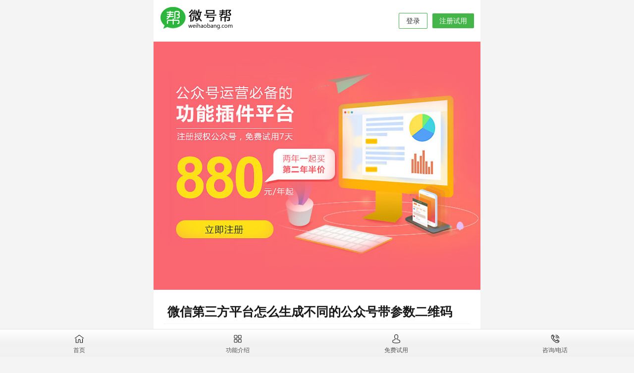

--- FILE ---
content_type: text/html; charset=UTF-8
request_url: https://m.weihaobang.com/jiaocheng/16.html
body_size: 9366
content:
<!doctype html>
<html>
<head>
<meta charset="utf-8">
<title>微信第三方平台怎么生成不同的公众号带参数二维码_微信公众号运营技巧与操作教程_微号帮</title>
<meta name="viewport" content="width=device-width, initial-scale=1.0, maximum-scale=1.0, minimum-scale=1.0, user-scalable=no, viewport-fit=cover" />
<meta content="telephone=no" name="format-detection">
<meta content="yes" name="apple-mobile-web-app-capable">
<meta content="black" name="apple-mobile-web-app-status-bar-style">
<meta name="apple-mobile-web-app-capable" content="yes" />
<meta name="author" content="weihaobang_mobile">
<meta name="format-detection" content="telephone=no" />
<meta name="robots" content="index, follow" />
<meta name="googlebot" content="index, follow" />
<meta name="apple-mobile-web-app-title" content="微号帮_手机版">
<link href="https://m.weihaobang.com/css/style.css" rel="stylesheet" type="text/css">
<link rel="shortcut icon" type="image/x-icon" href="https://m.weihaobang.com/images/favicon.ico" />
</head>
<body>
<!-- 菜单开始 -->
<div class="hovertreebottom">
<nav>
<div id="hovertreebottom_ul" >
<ul class="box" >
<li>
<a href="https://m.weihaobang.com/"><span class="home">首页</span></a>
</li>
<li>
<a href="https://m.weihaobang.com/product"><span class="chat">功能介绍</span></a>
</li>
<li>
<a href="https://m.weihaobang.com/reg"><span class="message">免费试用</span></a>
</li>
<li>
<a href="https://m.weihaobang.com/about_us" class=""><span class="phone">咨询/电话</span></a>
</li>
</ul>
</div>
</nav>
<div id="hovertreebottom_masklayer" class="masklayer_div on">&nbsp;</div>
</div>
<script src="https://m.weihaobang.com/js/hovertreebottom.js"></script>
<script type="text/javascript">
hovertreebottom.bindClick(document.getElementById("hovertreebottom_ul").querySelectorAll("li>a"), document.getElementById("hovertreebottom_masklayer"));
</script>
<!-- 菜单结束 -->
<div class="head">
  <a href="https://m.weihaobang.com/" class="logo"><img src="https://m.weihaobang.com/images/ilogo.jpg"></a>
  <div class="login">
      <a href="https://www.weihaobang.com/login" class="login_l">登录</a>
      <a href="https://m.weihaobang.com/reg" class="login_r">注册试用</a>
  </div>
</div><div class="banner">
    <a href="https://m.weihaobang.com/reg" target="_blank"><img src="https://m.weihaobang.com/images/banner.jpg"></a>
</div>

<div class="porlug">
    <div class="title"><h1>微信第三方平台怎么生成不同的公众号带参数二维码</h1></div>
    <div class="porlug_b">
    <p><p>　　微信公众号支持服务号生成不同的带参数二维码，不支持订阅号生成二维码，而且公众号必须通过微信认证，这都是微信公众号的规则。在线生成不同的公众号带参数二维码，可以直接用微信第三方平台微号帮功能渠道二维码生成，生成二维码的二维码为永久有效，带粉丝统计来源、粉丝打标签分组、粉丝修改备注名效果。</p>
<p>　　现在微号帮全部功能免费注册试用7天，您先注册一个账号，然后登录，使用公众号管理员微信扫码授权，全部功能均可在线免费试用7天，试用满意后可以直接在线付费开通。</p></p>    
    <div class="tiaojian_box"><h1 class="tit_icon_h1">使用条件</h1><div class="porlug_b pre"><p>1、已微信认证的服务号
2、已授权公众号给微号帮</p></div></div>
    <div class="tiaojian_box"><h1 class="tit_icon_h1">操作教程</h1></div>
    <div class="porlug_b"><p><strong>⑴注册微号帮平台</strong></p>
<p>微号帮平台上注册一个账号，注册地址：<a href="https://www.weihaobang.com/reg" target="_blank">https://www.weihaobang.com/reg</a></p>
<center><img alt="" src="https://www.weihaobang.com/UploadFile/image/2019/12/23/2019122314094257.jpg" width="800" height="421" /></center>
<p>&nbsp;</p>
<p><strong>⑵登录微号帮平台</strong></p>
<p>用微号帮平台注册成功的账号，登录微号帮平台，登录地址：<a href="https://www.weihaobang.com/login" target="_blank">https://www.weihaobang.com/login</a></p>
<center><img alt="" src="https://www.weihaobang.com/UploadFile/image/2019/12/23/2019122314100074.jpg" width="800" height="311" /></center>
<p>&nbsp;</p>
<p><strong>⑶添加公众号授权给微号帮平台</strong></p>
<p>进入管理中心，在页面左侧选择添加公众号，用公众号的管理员个人微信扫码授权。</p>
<center><img alt="" src="https://www.weihaobang.com/UploadFile/image/2019/12/23/2019122314102252.jpg" width="720" height="446" /></center>
<p>&nbsp;</p>
<p><strong>⑷公众号管理员个人微信授权</strong></p>
<p>公众号管理员个人微信扫码成功后，授权确认，将全部接口授权给微号帮。</p>
<center><img alt="" src="https://www.weihaobang.com/UploadFile/image/2019/12/23/2019122314103356.jpg" width="400" height="711" /></center>
<p>&nbsp;</p>
<p><strong>⑸已授权公众号功能管理</strong></p>
<p>公众号管理员个人微信扫码授权成功后，进入管理中心，页面左侧选择我的公众号，找到并点击已授权公众号的功能管理。</p>
<center><img alt="" src="https://www.weihaobang.com/UploadFile/image/2019/12/23/2019122314105752.jpg" width="720" height="238" /></center>
<p>&nbsp;</p>
<p><strong>⑹渠道二维码生成使用</strong></p>
<p>在页面左侧找到高级功能，从中选择渠道二维码生成功能，开始操作。</p>
<center><img alt="" src="https://www.weihaobang.com/UploadFile/image/2019/12/23/2019122314111334.jpg" width="720" height="419" /></center>
<p>&nbsp;</p>
<p><strong>⑺创建渠道二维码</strong></p>
<p>点击创建渠道二维码，输入渠道名称，粉丝打标签或修改备注名与渠道名称一致，支持分开统计新老粉丝。</p>
<center><img alt="" src="https://www.weihaobang.com/UploadFile/image/2019/12/23/2019122314231138.jpg" width="720" height="519" /></center>
<p>&nbsp;</p>
<p><strong>⑻获取二维码</strong></p>
<p>创建渠道二维码保存成功后，在页面右侧找到获取二维码，支持生成黑白二维码、带公众号头像二维码，然后直接下载使用即可。</p>
<center><img alt="" src="https://www.weihaobang.com/UploadFile/image/2019/12/23/2019122314115263.jpg" width="720" height="395" /></center></div>
    <div class="zxbox">
    <div class="button"><a href="https://m.weihaobang.com/reg" target="_blank">功能免费试用7天</a></div>
    <div class="button_tel"><a href="tel:0755-89252456">📞&nbsp;0755-89252456</a></div>
    </div>
    </div>
</div>
<div class="common view-text" style="padding-bottom:0.3rem">
    <ul class="common_cc">
    <h2>微信咨询</h2>
    <div class="common_c2">
    <img src="https://m.weihaobang.com/images/weixin_kf.jpg">
    <li style="color:#666">微信扫一扫</li>
    </div>
    </ul>
</div>
<div class="experience">
    <div class="experience_c">
        <h1><a href="https://m.weihaobang.com/" target="_blank">公众号功能插件平台</a></h1>
        <p>　　注册用户名，授权公众号，即可免费试用7天，试用期间所有功能全部开放，测试满意后再在线支付开通；不满意也可以随时取消授权公众号。</p>
        <div class="button"><a href="https://m.weihaobang.com/reg" target="_blank">立即注册，免费试用7天</a></div>
    </div>
</div>
<div class="common view-text" style="margin-bottom:1.4rem;">
    <ul class="common_c">
    <h2><a href="https://m.weihaobang.com/jiaocheng" target="_blank">更多教程</a></h2>    
    <li><a target='_blank' href="https://m.weihaobang.com/jiaocheng/1902.html">什么平台可以实现微信公众号扫码定时推送消息？</a></li><li><a target='_blank' href="https://m.weihaobang.com/jiaocheng/1888.html">微信公众号平台如何实现扫码多次推送消息给用户</a></li><li><a target='_blank' href="https://m.weihaobang.com/jiaocheng/1863.html">怎样设置微信公众号扫码推发多条消息给粉丝</a></li><li><a target='_blank' href="https://m.weihaobang.com/jiaocheng/1702.html">推荐几个排名好的微信公众号第三方管理平台？</a></li><li><a target='_blank' href="https://m.weihaobang.com/jiaocheng/1600.html">微信公众号第三方平台：微号帮平台注册和登录的操作教程</a></li><li><a target='_blank' href="https://m.weihaobang.com/jiaocheng/1160.html">微号帮平台和微信公众号是什么关系？</a></li><li><a target='_blank' href="https://m.weihaobang.com/jiaocheng/764.html">微信公众号的页面模板功能如何配置生成？</a></li><li><a target='_blank' href="https://m.weihaobang.com/jiaocheng/756.html">微信公众号专辑(原页面模板)功能如何操作？</a></li><li><a target='_blank' href="https://m.weihaobang.com/jiaocheng/604.html">微信支付公众号吸粉方案：微信支付并且关注公众号成为粉丝</a></li><li><a target='_blank' href="https://m.weihaobang.com/jiaocheng/297.html">现在有没有类似微号帮平台这样的在线软件？</a></li>
    </ul>
</div>
<div style="display:none"><script type="text/javascript" src="https://s9.cnzz.com/z_stat.php?id=1279189684&web_id=1279189684"></script></div>
</body>
</html>


--- FILE ---
content_type: text/css
request_url: https://m.weihaobang.com/css/style.css
body_size: 15367
content:
@charset "utf-8";
/* CSS 基本、头尾部 */

body{ margin:0px; padding:0px; font-size:10px; font-family:Arial,"微软雅黑"; color:#333; background:#f4f4f4; }
ul,li,dl,dd,dt{ margin:0px; padding:0px; list-style:none;}
html, body, div, ul, li, dl, dt, dd, h1, h2, h3, h4, h5, h6, form,  input, select, button, textarea, iframe, table, th, td { margin: 0; padding: 0; }
.clear{ clear:both;}
p{ margin:0px; padding:0px;}
img{border:none; padding:0; margin:0; vertical-align:middle;}
a{text-decoration:none; color:#333;}
img{
	width:100%;
}
.clear{clear:both;}
.view-text li{
  /**
	思路：
	1.设置inline-block属相
	2.强制不换行
	3.固定高度
	4.隐藏超出部分
	5.显示“……”
  */
  display: inline-block;
  white-space: nowrap; 
  width: 100%; 
  overflow: hidden;
  text-overflow:ellipsis;
}
.head{
	max-width: 660px; margin: 0 auto; background:#fff; overflow:hidden;
}
.head .logo{width: 33%; display:block; float:left;padding:0.20rem; box-sizing:border-box;}
.head .logo img{width:100%;max-width:148px;}

.nav{
	width: 30%; float:left; height:1rem; line-height:1rem;
}
.nav li{
	float:left; 
}
.nav a{
	margin:0 0.15rem; font-weight:bold; font-size:0.2rem;
}
.login{
	width: 37%; float:right; text-align:center;height:1rem; line-height:1rem;
}
.login a{
	padding:0.1rem 0.2rem; font-size:0.2rem; border-radius:2px; margin:0 0.05rem; 
}
.login .login_l{
	border:1px solid #44B549; box-sizing:border-box;
}
.login .login_r{
	background:#44B549; color:#fff;
}

.common{
	max-width:660px; margin:0 auto; background:#fff; padding:0 0.3rem; box-sizing:border-box; overflow:hidden;
}
.common_c{
	background:#f4f4f4; padding:0.4rem; border-radius:2px; margin-bottom:0.3rem;
}
.common_c1{
	padding:0.2rem 0;
}
.common_c2 span{
	font-size:0.4rem; font-weight:bold;
}
.common_c2 img{
	width:50%; border:0.1rem solid #fff;
}
.common h2{
	font-size:0.4rem; font-weight:bold; margin:0.2rem 0 0.5rem; position:relative; text-align:center;
}
.common h2::after{
	content: "";
    position: absolute;
    width: 0.4rem;
    height: 0.05rem;
    bottom: -0.2rem;
    left: 50%;
	margin-left:-0.2rem;
    background: #1AAD19;
}
.common li{
	margin:0.15rem 0; font-size:0.24rem; font-size:0.24rem;
}
.common_cc{
	text-align:center;
}
.common_cc li{
	font-size:0.3rem;
}
.footer{
	max-width:660px; margin:0 auto; background:#fff; padding:0 0.3rem 0.4rem 0.3rem; box-sizing:border-box; overflow:hidden; background:#333; margin-bottom: 50px;
}
.footer_c{
	color:#c8c8c8; font-size:0.24rem; text-align:center; padding:0.4rem 0; 
}
.footer_c ul{
	display: -webkit-flex; /* Safari */
    -webkit-justify-content: space-around; /* Safari 6.1+ */
    display: flex;
    justify-content: space-around;
}
.footer_c li{
	padding:0.2rem 0;
}
.footer_c a{
	color:#c8c8c8;
}
.footer_c ul a{
	color:#fff; font-weight:bold;
}
.footer_c1{
	font-size:0.4rem; margin-bottom:0.2rem; color:#fff;
}
.footer_c2{
	font-size:0.2rem; line-height:0.3rem;
}
.footer_c3 img{
	width:auto;
}

.tbmenu{background:#f4f4f4;}
.tbmenu li{float:left;width:50%;position:relative;display:block;cursor: pointer;}
.tbmenu li{height:1rem;line-height:1rem;text-decoration:none;font-size: 0.4rem;font-weight: normal;text-align:center;color:#666;}
.tbmenu li.on{display:block;border-bottom:0.05rem #1AAD19 solid;color:#1AAD19;font-weight: bold;}
.tbmenu li a{color:#666;}
.tbmenu li.on a{color:#1AAD19;}
.pagebox{width:98%;text-align:center;}
.pagemanu {
	PADDING-RIGHT: 3px; PADDING-LEFT: 3px; PADDING-BOTTOM: 3px; MARGIN: 10px 0; PADDING-TOP: 3px;font-size:13px;
}
.pagemanu A {
	font-size:13px;BORDER-RIGHT: #eee 1px solid; PADDING-RIGHT: 5px; BORDER-TOP: #eee 1px solid; PADDING-LEFT: 5px; PADDING-BOTTOM: 2px; MARGIN: 1px; BORDER-LEFT: #eee 1px solid; COLOR: #356397; PADDING-TOP: 2px; BORDER-BOTTOM: #eee 1px solid; TEXT-DECORATION: none
}
.pagemanu A:hover {
	font-size:13px;BORDER-RIGHT: #999 1px solid; BORDER-TOP: #999 1px solid; BORDER-LEFT: #999 1px solid; COLOR: #666; BORDER-BOTTOM: #999 1px solid
}
.pagemanu A:active {
	font-size:13px;BORDER-RIGHT: #999 1px solid; BORDER-TOP: #999 1px solid; BORDER-LEFT: #999 1px solid; COLOR: #666; BORDER-BOTTOM: #999 1px solid
}
.pagemanu .current {
	BORDER-RIGHT: #356397 1px solid; PADDING-RIGHT: 5px; BORDER-TOP: #356397 1px solid; PADDING-LEFT: 5px; FONT-WEIGHT: bold; PADDING-BOTTOM: 2px; MARGIN: 2px; BORDER-LEFT: #356397 1px solid; COLOR: #fff; PADDING-TOP: 2px; BORDER-BOTTOM: #356397 1px solid; BACKGROUND-COLOR: #356397
}
.pagemanu .disabled {
	BORDER-RIGHT: #eee 1px solid; PADDING-RIGHT: 5px; BORDER-TOP: #eee 1px solid; PADDING-LEFT: 5px; PADDING-BOTTOM: 2px; MARGIN: 2px; BORDER-LEFT: #eee 1px solid; COLOR: #ddd; PADDING-TOP: 2px; BORDER-BOTTOM: #eee 1px solid;background:#fff;
}
/* CSS 首页 */
.banner{
	max-width: 660px; margin: 0 auto;
}
.tit{
	padding:0.8rem 0;
}
.tit h1{
	font-size:0.45rem; text-align:center; position:relative;
}
.tit h1::after{
	content: "";
    position: absolute;
    width: 0.4rem;
    height: 0.05rem;
    bottom: -0.2rem;
    left: 50%;
    margin-left: -0.2rem;
    background: #1AAD19;
}
.plug{
	max-width:660px; margin:0 auto; background:#fff; padding:0 0.3rem; box-sizing:border-box;
}
.plug_h{
	background:#f4f4f4; padding:0.2rem 0.2rem 0.6rem; margin-bottom:0.2rem;
}
.plug_about{
	padding:0.2rem 0.2rem 0.6rem; margin-bottom:0.2rem;
}
.plug_b{
	padding:0.2rem 0.2rem 0.4rem; margin-bottom:0.2rem;
}
.plug img{
	width:69%; margin:0.2rem auto; display:block;
}
.plug h2{
	font-size:0.36rem; font-weight:bold; margin-bottom:0.2rem;
}
.plug p{
	font-size:0.24rem; line-height:0.3rem; margin-bottom:0.15rem;
}
.plug .button{
	overflow:hidden; padding:0.4rem 0 0.2rem; text-align:center;
}
.plug .button a{border:1px #1AAD19 solid; color:#1AAD19; font-size:0.3rem; padding:0.2rem 0.3rem; display:inline-block; width:50%;border-radius:4px;}
.plug .button a:hover{background:#1AAD19;color:#fff; font-size:0.3rem; padding:0.2rem 0.4rem; display:inline-block; width:50%;border-radius:4px;}
.plug span{
	text-align:center; display:block
}
.plug span a{
	font-size:0.3rem; color:#1aad19;
}
.function{
	max-width:660px; margin:0 auto; background:#fff; padding:0 0.3rem; box-sizing:border-box; padding-bottom:0.4rem; margin-bottom:0.2rem;
}
.function_c{
	background:#f4f4f4; padding:0.4rem; margin-bottom:0.3rem;
}
.function_c h2{
	font-size:0.36rem; text-align:center;
}
.function_c p{
	font-size:0.24rem; line-height:0.3rem; padding:0.2rem 0 0.4rem;
}
.function_c .button{
	overflow:hidden; padding:0.2rem 0 0.4rem; text-align:center;
}
.function_c .button a{
	background:#1AAD19; color:#fff; font-size:0.3rem; padding:0.2rem 0.4rem; display:inline-block; width:50%; font-weight:bold; border-radius:2px;
}
.function_c span{
	text-align:center; display:block
}
.function_c span a{
	font-size:0.3rem; color:#1aad19;
}
.use{
	max-width:660px; margin:0 auto; background:#fff; padding:0 0.3rem; box-sizing:border-box; margin-bottom:0.2rem;
}
.use_c{
	border:1px solid #e1e1e1; padding:0.4rem 0.3rem 0.4rem 0; margin-bottom:0.3rem;
}
.use_c h4{
	float:left;font-size:1rem;width:20%;text-align:center;color:#666;font-weight:normal;
}
.use_c h3{
	font-size:0.3rem; margin-bottom:0.2rem; color:#1aad19;
}
.use_c p{
	font-size:0.24rem; line-height:0.3rem;
}
.use .button{
	overflow:hidden; padding:0.4rem 0 0.8rem; text-align:center;
}
.use .button a{
	background:#1AAD19; color:#fff; font-size:0.3rem; padding:0.2rem 0.4rem; display:inline-block; width:50%; font-weight:bold; border-radius:2px;
}
.reliable{
	max-width:660px; margin:0 auto; background:#fff; padding:0 0.3rem; box-sizing:border-box;
}
.reliable h4{
	font-size:0.24rem; font-weight:normal; text-align:center; padding:0 0.4rem; line-height:0.3rem;
}
.reliable img{
	padding:0.4rem 0;
}
.case{
	max-width:660px; margin:0 auto; background:#fff; padding:0 0.3rem 0.2rem; box-sizing:border-box; overflow:hidden;
}
.case_c{
	width:50%; float:left; box-sizing:border-box; text-align:center; padding:0.15rem;
}
.case_c p{
	font-size:0.24rem; line-height:0.3rem;
}
.experience{
	max-width:660px; margin:0 auto; background:#fff; padding:0 0.3rem; box-sizing:border-box; overflow:hidden;
}
.experience_c{
	background:#1cb058; border-radius:2px; padding:0.4rem; margin:0.2rem 0 0.4rem;
}
.experience_c h1{
	font-size:0.45rem; text-align:center; margin:0.2rem 0;
}
.experience_c h1 a{
	color:#fff;
}
.experience_c p{
	font-size:0.24rem; color:#fff; line-height:0.3rem;
}
.experience_c .button{
	overflow:hidden; padding:0.4rem 0; text-align:center;
}
.experience_c .button a{
	background:#f0da25; color:#333; font-size:0.3rem; padding:0.2rem 0; display:inline-block; width:100%; font-weight:bold; border-radius:2px;
}
/* CSS 菜单 */

.box {
width: 100%;
display: -webkit-box;
display: -moz-box;
-webkit-box-orient: horizontal;
-moz-box-orient: horizontal;
-webkit-box-sizing: border-box;
-moz-box-sizing: border-box;
}
.box > * {
-webkit-box-flex: 1;
-moz-box-flex: 1;
}


.hovertreebottom{
	position: fixed;
	z-index: 200;
	bottom: 0;
	left: 0;
	width: 100%;
	height: 56px;
}
.hovertreebottom nav{
	height:56px;
}
#hovertreebottom_ul{
	height:56px;
}
.hovertreebottom ul{
	position:fixed;
	z-index:200;
	bottom:0;
	left:0;
	width:100%;
	height:56px;
}
.hovertreebottom li{
	border-top:1px solid rgba(227,227,227,1);
	height:55px;
	border-bottom:0;
	border-right:0;
	position:relative;
	-webkit-box-shadow:inset 0 0 3px #fff;
	float:left;
	width:25%;
}
.hovertreebottom li:nth-of-type(1){border-left:0;}
.hovertreebottom li>a{
	font-size:12px;
	-webkit-box-sizing:border-box;
	box-sizing:border-box;
	/*border:1px solid #f9f8f9;*/
	-webkit-tap-highlight-color:rgba(0,0,0,0);
	border-bottom:0;
	display:block;
	line-height:85px;
	text-align:center;
	background:-webkit-gradient(linear, 0 0, 0 100%, from(#ffffff), to(#eaeaea), color-stop(35% ,#f1f1f1), color-stop(50%, #f3f3f3) );
}
.hovertreebottom li>a.on + dl{
	display: block;
}
.hovertreebottom li>a span{
	color: #4f4d4f;
	display: inline-block;
	text-shadow:0px 1px 0px #ffffff;
}
.hovertreebottom li>a .home{
	background: url(../images/home.png) no-repeat center 10px;
	background-size:18px;
}
.hovertreebottom li>a .chat{
	background: url(../images/chat.png) no-repeat center 10px;
	background-size:18px;
}
.hovertreebottom li>a .gear{
	background: url(../images/gear.png) no-repeat center 10px;
	background-size:18px;
}
.hovertreebottom li>a .message{
	background: url(../images/message.png) no-repeat center 10px;
	background-size:18px;
}
.hovertreebottom li>a .phone{
	background: url(../images/phone.png) no-repeat center 10px;
	background-size:18px;
}
/***********************/
.hovertreebottom dl{
	display:none;
	position:absolute;
	z-index:220;
	bottom:60px;
	left: 50%;
    width: 100px;
    margin-left: -50px;
	background:red;
	/*min-height:100px;*/
	background:#fff;
	border:1px solid #b9b9b9;
	border-radius:5px;
	-webkit-box-shadow:inset 0 0 3px #fff;
	-webkit-background-size:100%;
	background-size:100%;
}
/*, .hovertreebottom dl:after*/
.hovertreebottom dl:before{
	content:"";
	display:inline-block;
	position:absolute;
	z-index:240;
	bottom:0;
	left:50%;
	/*width:0;
	height:0;
	border:8px solid red;
	border-color:#afaeaf transparent transparent transparent;
	margin-left:-8px;
	margin-bottom:-16px;*/
	width:10px;
	height:8px;
	background: url(../images/1.svg#2) no-repeat center -55px;
	-webkit-background-size: 10px auto;
	bottom: -7px;
	margin-left: -5px;
}
/*.hovertreebottom dl:after{
	z-index:241;
	border-color:#e4e3e2 transparent transparent transparent;
	margin-bottom:-15px;
}*/
.hovertreebottom dl dd{
	line-height:45px;
	text-align:center;
	background:-webkit-gradient(linear, 0 0, 100% 0, from(rgba(194,194,194,0.8)), to(rgba(194,194,194,0.8)), color-stop(50%, rgba(194,194,194,0.8)));
	background-size:80% 1px;
	background-repeat:no-repeat;
	background-position: center bottom;
	/*background: url(3.svg#4) no-repeat center bottom;
	-webkit-background-size:100px 1px;*/
}
.hovertreebottom dl dd:last-of-type{
	background:none;
}
.hovertreebottom dl dd a{
	font-size: 15px;
	display:block;
	color:#4f4d4f;
	text-shadow:0px 1px 0px #ffffff;
	white-space: pre;
	overflow: hidden;
	text-overflow: ellipsis;
}
.hovertreebottom .masklayer_div{
	display: none;
	position: fixed;
	top: 0;
	left: 0;
	width: 100%;
	height: 100%;
	z-index: 180;
	background: rgba(0,0,0,0);
}
.hovertreebottom .masklayer_div.on{display: block;}

.porlug{max-width:660px; margin:0 auto; background:#fff; padding:0 0.3rem; box-sizing:border-box;}
.porlug .title{padding:0.3rem 0.1rem 0 0.1rem;border-bottom:1px #efefef dotted;}
.porlug .title h1{font-size: .36rem;color: #1a1a1a;line-height: .68rem;-o-text-overflow: ellipsis;text-overflow: ellipsis;display: -webkit-box;-webkit-line-clamp: 2;-webkit-box-orient: vertical;word-break: break-all;padding: .3rem 0;font-weight: 700;text-align: justify;background: #fff;position: relative;margin:0px;padding:0px;display:inline-block;}
.porlug .title p{border:1px #DDD solid;color:#666;padding:3px 5px;display:inline-block;-webkit-border-radius: 5px;cursor: pointer;outline: none;}
.porlug_b{padding:0.25rem 0 0.2rem 0;text-align:left;}
.porlug img{width:100%;height:100%;}
.porlug p{font-size:0.24rem; line-height:0.4rem; margin-bottom:0.15rem;}


.zxbox{margin-top:1rem}
.zxbox .button{overflow:hidden;padding:0.23rem 0;margin:10px auto;text-align:center;background:#1AAD19;border: none;-webkit-border-radius: 5px;cursor: pointer;outline: none;}
.zxbox .button a{color:#fff;font-size:0.3rem;display:inline-block;font-weight:bold;width:98%;}
.zxbox .button_tel{overflow:hidden; padding:0.23rem 0;margin:10px auto;text-align:center;background:#ff690c;border: none;-webkit-border-radius:5px;cursor: pointer;outline: none;}
.zxbox .button_tel a{color:#fff;font-size:0.3rem;display:inline-block;font-weight:bold;width:98%;}

.tiaojian_box{padding:0.23rem 0;}
.tit_icon_h1{border-left:5px #1AAD19 solid;text-align:left;padding-left:10px;font-size:0.3rem;line-height:0.4rem;color:#333;}
.pre{white-space: pre-wrap!important;word-wrap: break-word!important;*white-space: normal!important;}

@media (min-width: 650px) {
  html {
            font-size:70px;
        }
  .nav {
	        height:1.2rem;
            line-height:1.2rem;
			width:40%;
			padding-left: 0.5rem;
            box-sizing: border-box;
	    }
  .login {
	        height:1.2rem;
            line-height:1.2rem;
			width:27%;
	    }
  .head .logo {padding:0.2rem;}
}
@media (min-width: 450px) and (max-width: 650px) {html {font-size:60px;}}
@media (min-width: 350px) and (max-width: 550px) {html {font-size:50px;}
}
@media (min-width: 150px) and (max-width: 350px) {html {font-size:40px;}
 .hovertreebottom dl{width:100%;left: 0;margin-left: auto;}
}
@media only screen and (device-width: 375px) and (device-height: 812px){.hovertreebottom ul{bottom:20px;}}
@media only screen and (device-width: 414px) and (device-height: 896px){.hovertreebottom ul{bottom:20px;}}






--- FILE ---
content_type: application/javascript
request_url: https://m.weihaobang.com/js/hovertreebottom.js
body_size: 1029
content:
var hovertreebottom = (function () {
    bindClick = function (els, mask) {
        if (!els || !els.length) { return; }
        var isMobile = "ontouchstart" in window;
        for (var i = 0, ci; ci = els[i]; i++) {
            ci.addEventListener("click", evtFn, false);
        }

        function evtFn(evt, ci) {
            ci = this;
            for (var j = 0, cj; cj = els[j]; j++) {
                if (cj != ci) {
                    console.log(cj);
                    cj.classList.remove("on");
                }
            }
            if (ci == mask) { mask.classList.remove("on"); return; }
            switch (evt.type) {
                case "click":
                    var on = ci.classList.toggle("on");
                    mask.classList[on ? "add" : "remove"]("on");
                    break;
            }
        }
        mask.addEventListener(isMobile ? "touchstart" : "click", evtFn, false);
    }
    return { "bindClick": bindClick };
})();